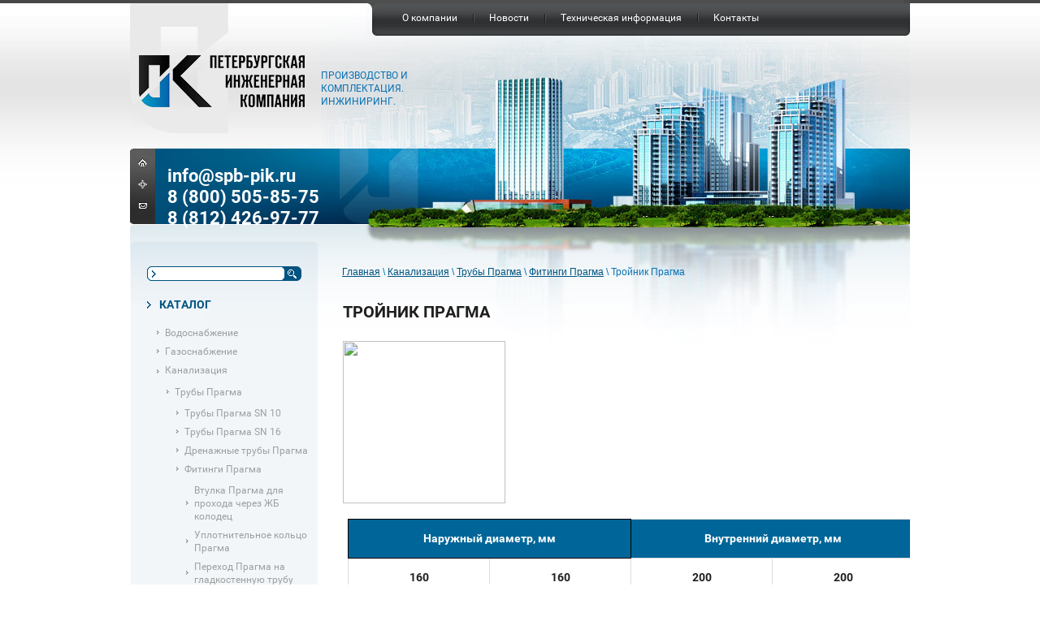

--- FILE ---
content_type: text/html; charset=utf-8
request_url: https://spb-pik.ru/troynik_pragma1
body_size: 9539
content:
 <!doctype html>
 
<html lang="ru">
	 
	<head>
		 
		<meta charset="utf-8">
		 
		<meta name="robots" content="all"/>
		 <title>Тройник Прагма</title> 
		<meta name="description" content="Тройник Прагма, фитинги для канализационных гофрированных труб">
		 
		<meta name="keywords" content="Тройник Прагма, тройник,">
		 
		<meta name="SKYPE_TOOLBAR" content="SKYPE_TOOLBAR_PARSER_COMPATIBLE">
		<meta name="viewport" content="width=device-width, height=device-height, initial-scale=1.0, maximum-scale=1.0, user-scalable=no">
		 
		<meta name="msapplication-tap-highlight" content="no"/>
		 
		<meta name="format-detection" content="telephone=no">
		 
		<meta http-equiv="x-rim-auto-match" content="none">
		 <link rel="shortcut icon" href="/t/v67/images/favicon.gif" type="image/x-icon">
		<!--  -->
		<link rel="stylesheet" href="/g/css/styles_articles_tpl.css">
		 
		<link rel="stylesheet" href="/t/v67/images/css/styles.css">
		 
		<link rel="stylesheet" href="/t/v67/images/css/designblock.scss.css">
		 
		<link rel="stylesheet" href="/t/v67/images/css/s3_styles.scss.css">
		 
		<script src="/g/libs/jquery/1.10.2/jquery.min.js"></script>
		 
		<script src="/g/s3/misc/adaptiveimage/1.0.0/adaptiveimage.js"></script>
		 <meta name="yandex-verification" content="e402ad3032530977" />
<meta name="yandex-verification" content="48015157d9d21b0c" />

            <!-- 46b9544ffa2e5e73c3c971fe2ede35a5 -->
            <script src='/shared/s3/js/lang/ru.js'></script>
            <script src='/shared/s3/js/common.min.js'></script>
        <link rel='stylesheet' type='text/css' href='/shared/s3/css/calendar.css' /><link rel='stylesheet' type='text/css' href='/shared/highslide-4.1.13/highslide.min.css'/>
<script type='text/javascript' src='/shared/highslide-4.1.13/highslide.packed.js'></script>
<script type='text/javascript'>
hs.graphicsDir = '/shared/highslide-4.1.13/graphics/';
hs.outlineType = null;
hs.showCredits = false;
hs.lang={cssDirection:'ltr',loadingText:'Загрузка...',loadingTitle:'Кликните чтобы отменить',focusTitle:'Нажмите чтобы перенести вперёд',fullExpandTitle:'Увеличить',fullExpandText:'Полноэкранный',previousText:'Предыдущий',previousTitle:'Назад (стрелка влево)',nextText:'Далее',nextTitle:'Далее (стрелка вправо)',moveTitle:'Передвинуть',moveText:'Передвинуть',closeText:'Закрыть',closeTitle:'Закрыть (Esc)',resizeTitle:'Восстановить размер',playText:'Слайд-шоу',playTitle:'Слайд-шоу (пробел)',pauseText:'Пауза',pauseTitle:'Приостановить слайд-шоу (пробел)',number:'Изображение %1/%2',restoreTitle:'Нажмите чтобы посмотреть картинку, используйте мышь для перетаскивания. Используйте клавиши вперёд и назад'};</script>
<link rel="icon" href="/favicon.ico" type="image/x-icon">

<link rel='stylesheet' type='text/css' href='/t/images/__csspatch/1/patch.css'/>

		<link rel="stylesheet" href="/g/libs/jquery-popover/0.0.3/jquery.popover.css">
		 
		<script src="/g/libs/jquery-popover/0.0.3/jquery.popover.min.js" type="text/javascript"></script>
		 
		<script src="/g/s3/misc/form/1.0.0/s3.form.js" type="text/javascript"></script>
		  
		<script type="text/javascript" src="/t/v67/images/js/main.js"></script>
		  
		<!--[if lt IE 10]> <script src="/g/libs/ie9-svg-gradient/0.0.1/ie9-svg-gradient.min.js"></script> <script src="/g/libs/jquery-placeholder/2.0.7/jquery.placeholder.min.js"></script> <script src="/g/libs/jquery-textshadow/0.0.1/jquery.textshadow.min.js"></script> <script src="/g/s3/misc/ie/0.0.1/ie.js"></script> <![endif]-->
		<!--[if lt IE 9]> <script src="/g/libs/html5shiv/html5.js"></script> <![endif]-->
	</head>
	 
	<body>
		 
		<div class="wrapper editorElement layer-type-wrapper" >
			<div class="editorElement layer-type-block ui-droppable block-2" >
				<div class="layout layout_center not-columned layout_3_id_4" >
					<div class="editorElement layer-type-block ui-droppable block-3" >
						<div class="layout layout_4_id_20" >
							<div class="editorElement layer-type-block ui-droppable block-10" >
								<div class="layout column layout_5" >
									<div class="site-name widget-2 widget-type-site_name editorElement layer-type-widget">
										 <a href="http://spb-pik.ru"> 						 						 						<div class="sn-wrap">  
										<div class="sn-logo">
											 
											<img src="/d/logo.png" alt="">
											 
										</div>
										   
									</div>
									 </a> 
							</div>
						</div>
						<div class="layout layout_20_id_7" >
							<div class="widget-4 horizontal menu-7 wm-widget-menu widget-type-menu_horizontal editorElement layer-type-widget" data-screen-button="none" data-responsive-tl="button" data-responsive-tp="button" data-responsive-ml="columned" data-more-text="..." data-child-icons="0">
								 
								<div class="menu-button">
									Меню
								</div>
								 
								<div class="menu-scroll">
									     <ul><li class="menu-item"><a href="/o-kompanii" ><span class="menu-item-text">О компании</span></a></li><li class="delimiter"></li><li class="menu-item"><a href="/news" ><span class="menu-item-text">Новости</span></a></li><li class="delimiter"></li><li class="menu-item"><a href="/tehnicheskaya-informaciya" ><span class="menu-item-text">Техническая информация</span></a></li><li class="delimiter"></li><li class="menu-item"><a href="/address" ><span class="menu-item-text">Контакты</span></a></li></ul> 
								</div>
								 
							</div>
							<div class="site-description widget-3 widget-type-site_description editorElement layer-type-widget">
								 Производство и комплектация.
Инжиниринг. 
							</div>
						</div>
					</div>
					<div class="layout columned columns-2 layout_4_id_13" >
						<div class="layout column layout_13" >
							<div class="editorElement layer-type-block ui-droppable block-5" >
								  	<a class="button-9 widget-6 widget-type-button editorElement layer-type-widget" href="/main"  data-wr-class="popover-wrap-9"><span></span></a>
    	<a class="button-10 widget-7 widget-type-button editorElement layer-type-widget" href="/sitemap"  data-wr-class="popover-wrap-10"><span></span></a>
    	<a class="button-11 widget-8 widget-type-button editorElement layer-type-widget" href="/mail"  data-wr-class="popover-wrap-11"><span></span></a>
  
							</div>
						</div>
						<div class="layout column layout_14" >
							  	<div class="phones-14 widget-9 phones-block contacts-block widget-type-contacts_phone editorElement layer-type-widget">
		<div class="inner">
			<label class="cell-icon" for="tg-phones-14">
				<div class="icon"></div>
			</label>
			<input id="tg-phones-14" class="tgl-but" type="checkbox">
			<div class="block-body-drop">
				<div class="cell-text">
					<div class="title">Телефон:</div>
					<div class="text_body">
													<div><a href="tel:info@spb-pik.ru">info@spb-pik.ru</a></div><div><a href="tel:8 (800) 505-85-75">8 (800) 505-85-75</a></div><div><a href="tel:8 (812) 426-97-77">8 (812) 426-97-77</a></div>											</div>
				</div>
			</div>
		</div>
	</div>
  
						</div>
					</div>
				</div>
				<div class="layout columned columns-2 layout_4_id_4_id_21" >
					<div class="layout layout_4_id_21" >
						<div class="editorElement layer-type-block ui-droppable block-11" >
							  <div class="widget-11 search-22 wm-search widget-type-search editorElement layer-type-widget"
	 data-setting-type="fade"
	 data-setting-animate=""
	 data-setting-animate_list="0,0,0,0,0"
		>
	<form class="wm-search-inner" method="get" action="/search">
		<input size="1" class="wm-input-default"  type="text" name="search" value="">
		<button class="wm-input-default" type="submit"></button>
	<re-captcha data-captcha="recaptcha"
     data-name="captcha"
     data-sitekey="6LddAuIZAAAAAAuuCT_s37EF11beyoreUVbJlVZM"
     data-lang="ru"
     data-rsize="invisible"
     data-type="image"
     data-theme="light"></re-captcha></form>
</div>  
							<div class="widget-12  menu-23 wm-widget-menu vertical widget-type-menu_vertical editorElement layer-type-widget" data-child-icons="0">
								   
								<div class="menu-button">
									Меню
								</div>
								 
								<div class="menu-scroll">
									  <ul><li class="opened menu-item"><a href="/" ><span class="menu-item-text">КАТАЛОГ</span></a><ul class="level-2"><li><a href="/vodosnabzhenie" >Водоснабжение</a></li><li><a href="/truby_dlya_gazosnabzheniya_iz_polie" >Газоснабжение</a></li><li class="opened"><a href="/kanalizaciya" >Канализация</a><ul class="level-3"><li class="opened"><a href="/truby_pragma_pragma" >Трубы Прагма</a><ul class="level-4"><li><a href="/truby-pragma-sn-10-polipropilenovye-gofrirovannye-truby-sn-10" >Трубы Прагма SN 10</a></li><li><a href="/truby-pragma-sn-16,-polipropilenovy" >Трубы Прагма SN 16</a></li><li><a href="/drenazhnye-truby-pragma,-drenazhnye" >Дренажные трубы Прагма</a></li><li class="opened"><a href="/fitingi_truby_pragma" >Фитинги  Прагма</a><ul class="level-5"><li><a href="/vtulka_pragma_dlya_prohoda_cherez__" >Втулка Прагма для прохода через  ЖБ колодец</a></li><li><a href="/uplotnitelnoe_kolco_pragma" >Уплотнительное кольцо Прагма</a></li><li><a href="/perehod_pragma_na_gladkostennuyu_tr" >Переход Прагма на гладкостенную трубу</a></li><li><a href="/perehod_s_truby_pragma_na_rastruby_" >Переход с трубы Прагма на раструб трубы ПВХ</a></li><li><a href="/perehod_dlya_trub_pragma" >Переход для труб Прагма</a></li><li class="opened active"><a href="/troynik_pragma1" >Тройник Прагма</a></li><li><a href="/otvod_pragma" >Отвод Прагма</a></li><li><a href="/dvoynoy_rastrub_pragma" >Двойной раструб Прагма</a></li><li><a href="/nadvizhnaya_mufta_pragma" >Надвижная муфта Прагма</a></li></ul></li><li><a href="/truba-ikaplast-dlya-kanalizacii" >Трубы Икапласт</a></li><li><a href="/truby-corrina" >Трубы Corrina (Enlardo)</a></li></ul></li><li><a href="/plastikovye_kolodcy,_kolodcy_iz_pla" >Пластиковые колодцы</a></li><li><a href="/kanalizacionnye_truby_pvh" >Трубы ПВХ</a></li><li><a href="/asbestocementnye_truby" >Асбестоцементные трубы</a></li><li><a href="/chugunnye_truby_kanalizacionnye,_tr" >Чугунные трубы</a></li><li><a href="/truba_tehnicheskaya,_truba_dlya_kab" >Труба техническая</a></li><li><a href="/truby-korsis,-gofrirovannye-truby-k" >Трубы КОРСИС</a></li><li><a href="/truby_pvh,_pvh_napornye_truby,_trub" >ПВХ напорные трубы</a></li></ul></li><li><a href="/drenazh" >Дренаж</a></li><li><a href="/otoplenie" >ГВС и Отопление</a></li><li><a href="/zapornaya_armatura" >Запорная арматура</a></li><li><a href="/lyuki,_lyuki_chugunnye,_lyuki_kolod" >Люки чугунные</a></li><li><a href="/flancy" >Фланцы</a></li><li><a href="/svarochnoe-oborudovanie,-oborudovan" >Сварочное оборудование</a></li></ul></li><li class="menu-item"><a href="/uslugi" ><span class="menu-item-text">УСЛУГИ</span></a></li><li class="menu-item"><a href="/users" ><span class="menu-item-text">Регистрация</span></a></li></ul> 
								</div>
								 
							</div>
						</div>
						  	<div class="editable_block-24 widget-13 editorElement layer-type-widget">
				<div class="header"></div>		<div class="body">
																									<div class="clear"></div>
		</div>
	</div>
      
					</div>
					<div class="layout layout_4_id_28" >
						
<div class="site-path" data-url="/troynik_pragma1"><a href="/"><span>Главная</span></a> \ <a href="/kanalizaciya"><span>Канализация</span></a> \ <a href="/truby_pragma_pragma"><span>Трубы Прагма</span></a> \ <a href="/fitingi_truby_pragma"><span>Фитинги  Прагма</span></a> \ <span>Тройник Прагма</span></div>						<h1 class="h1 widget-16 widget-type-h1 editorElement layer-type-widget">
							Тройник Прагма
						</h1>
						<article class="content-29 content widget-17 widget-type-content editorElement layer-type-widget">
<p><img height="200" width="200" src="/thumb/2/OXxVyU4-ZeAX7iRnHpvwOw/r/d/4.bmp" border="0" /></p>
<p>
<table width="350" cellpadding="0" cellspacing="0" border="0" class="table1" style="margin-left: 4.65pt; border-collapse: collapse;">
<tbody>
<tr style="background-color: #006699; height: 14.45pt;">
<td colspan="2" width="178" style="padding-bottom: 0cm; padding-left: 5.4pt; width: 133.25pt; padding-right: 5.4pt; height: 14.45pt; padding-top: 0cm; border: windowtext 1pt solid;">
<p align="center" class="MsoNormal" style="text-align: center;"><span style="color: #ffffff;"><strong>Наружный диаметр, мм</strong></span></p>
</td>
<td colspan="2" width="178" style="padding-bottom: 0cm; padding-left: 5.4pt; width: 133.25pt; padding-right: 5.4pt; height: 14.45pt; padding-top: 0cm;">
<p align="center" class="MsoNormal" style="text-align: center;"><span style="color: #ffffff;"><strong>Внутренний диаметр, мм</strong></span></p>
</td>
</tr>
<tr style="height: 14.45pt;">
<td width="89" valign="top" style="padding-bottom: 0cm; padding-left: 5.4pt; width: 66.65pt; padding-right: 5.4pt; height: 14.45pt; padding-top: 0cm;">
<p align="center" style="text-align: center;"><strong style="mso-bidi-font-weight: normal;">160</strong></p>
</td>
<td width="89" valign="top" style="padding-bottom: 0cm; padding-left: 5.4pt; width: 66.65pt; padding-right: 5.4pt; height: 14.45pt; padding-top: 0cm;">
<p align="center" style="text-align: center;"><strong style="mso-bidi-font-weight: normal;">160</strong></p>
</td>
<td width="89" valign="top" style="padding-bottom: 0cm; padding-left: 5.4pt; width: 66.65pt; padding-right: 5.4pt; height: 14.45pt; padding-top: 0cm;">
<p align="center" style="text-align: center;"><strong style="mso-bidi-font-weight: normal;">200</strong></p>
</td>
<td width="89" valign="top" style="padding-bottom: 0cm; padding-left: 5.4pt; width: 66.65pt; padding-right: 5.4pt; height: 14.45pt; padding-top: 0cm;">
<p align="center" style="text-align: center;"><strong style="mso-bidi-font-weight: normal;">200</strong></p>
</td>
</tr>
<tr style="height: 14.45pt;">
<td width="89" valign="top" style="padding-bottom: 0cm; padding-left: 5.4pt; width: 66.65pt; padding-right: 5.4pt; height: 14.45pt; padding-top: 0cm;">
<p align="center" style="text-align: center;"><strong style="mso-bidi-font-weight: normal;">200</strong></p>
</td>
<td width="89" valign="top" style="padding-bottom: 0cm; padding-left: 5.4pt; width: 66.65pt; padding-right: 5.4pt; height: 14.45pt; padding-top: 0cm;">
<p align="center" style="text-align: center;"><strong style="mso-bidi-font-weight: normal;">160</strong></p>
</td>
<td width="89" valign="top" style="padding-bottom: 0cm; padding-left: 5.4pt; width: 66.65pt; padding-right: 5.4pt; height: 14.45pt; padding-top: 0cm;">
<p align="center" style="text-align: center;"><strong style="mso-bidi-font-weight: normal;">250</strong></p>
</td>
<td width="89" valign="top" style="padding-bottom: 0cm; padding-left: 5.4pt; width: 66.65pt; padding-right: 5.4pt; height: 14.45pt; padding-top: 0cm;">
<p align="center" style="text-align: center;"><strong style="mso-bidi-font-weight: normal;">200</strong></p>
</td>
</tr>
<tr style="height: 15.15pt;">
<td width="89" valign="top" style="padding-bottom: 0cm; padding-left: 5.4pt; width: 66.65pt; padding-right: 5.4pt; height: 15.15pt; padding-top: 0cm;">
<p align="center" style="text-align: center;"><strong style="mso-bidi-font-weight: normal;">200</strong></p>
</td>
<td width="89" valign="top" style="padding-bottom: 0cm; padding-left: 5.4pt; width: 66.65pt; padding-right: 5.4pt; height: 15.15pt; padding-top: 0cm;">
<p align="center" style="text-align: center;"><strong style="mso-bidi-font-weight: normal;">200</strong></p>
</td>
<td width="89" valign="top" style="padding-bottom: 0cm; padding-left: 5.4pt; width: 66.65pt; padding-right: 5.4pt; height: 15.15pt; padding-top: 0cm;">
<p align="center" style="text-align: center;"><strong style="mso-bidi-font-weight: normal;">250</strong></p>
</td>
<td width="89" valign="top" style="padding-bottom: 0cm; padding-left: 5.4pt; width: 66.65pt; padding-right: 5.4pt; height: 15.15pt; padding-top: 0cm;">
<p align="center" style="text-align: center;"><strong style="mso-bidi-font-weight: normal;">250</strong></p>
</td>
</tr>
<tr style="height: 22.35pt;">
<td width="89" valign="top" style="padding-bottom: 0cm; padding-left: 5.4pt; width: 66.65pt; padding-right: 5.4pt; height: 22.35pt; padding-top: 0cm;">
<p align="center" style="text-align: center;"><strong style="mso-bidi-font-weight: normal;">250</strong></p>
</td>
<td width="89" valign="top" style="padding-bottom: 0cm; padding-left: 5.4pt; width: 66.65pt; padding-right: 5.4pt; height: 22.35pt; padding-top: 0cm;">
<p align="center" style="text-align: center;"><strong style="mso-bidi-font-weight: normal;">160</strong></p>
</td>
<td width="89" valign="top" style="padding-bottom: 0cm; padding-left: 5.4pt; width: 66.65pt; padding-right: 5.4pt; height: 22.35pt; padding-top: 0cm;">
<p align="center" style="text-align: center;"><strong style="mso-bidi-font-weight: normal;">300</strong></p>
</td>
<td width="89" valign="top" style="padding-bottom: 0cm; padding-left: 5.4pt; width: 66.65pt; padding-right: 5.4pt; height: 22.35pt; padding-top: 0cm;">
<p align="center" style="text-align: center;"><strong style="mso-bidi-font-weight: normal;">200</strong></p>
</td>
</tr>
<tr style="height: 15.85pt;">
<td width="89" valign="top" style="padding-bottom: 0cm; padding-left: 5.4pt; width: 66.65pt; padding-right: 5.4pt; height: 15.85pt; padding-top: 0cm;">
<p align="center" style="text-align: center;"><strong style="mso-bidi-font-weight: normal;">250</strong></p>
</td>
<td width="89" valign="top" style="padding-bottom: 0cm; padding-left: 5.4pt; width: 66.65pt; padding-right: 5.4pt; height: 15.85pt; padding-top: 0cm;">
<p align="center" style="text-align: center;"><strong style="mso-bidi-font-weight: normal;">200</strong></p>
</td>
<td width="89" valign="top" style="padding-bottom: 0cm; padding-left: 5.4pt; width: 66.65pt; padding-right: 5.4pt; height: 15.85pt; padding-top: 0cm;">
<p align="center" style="text-align: center;"><strong style="mso-bidi-font-weight: normal;">300</strong></p>
</td>
<td width="89" valign="top" style="padding-bottom: 0cm; padding-left: 5.4pt; width: 66.65pt; padding-right: 5.4pt; height: 15.85pt; padding-top: 0cm;">
<p align="center" style="text-align: center;"><strong style="mso-bidi-font-weight: normal;">250</strong></p>
</td>
</tr>
<tr style="height: 15.85pt;">
<td width="89" valign="top" style="padding-bottom: 0cm; padding-left: 5.4pt; width: 66.65pt; padding-right: 5.4pt; height: 15.85pt; padding-top: 0cm;">
<p align="center" style="text-align: center;"><strong style="mso-bidi-font-weight: normal;">315</strong></p>
</td>
<td width="89" valign="top" style="padding-bottom: 0cm; padding-left: 5.4pt; width: 66.65pt; padding-right: 5.4pt; height: 15.85pt; padding-top: 0cm;">
<p align="center" style="text-align: center;"><strong style="mso-bidi-font-weight: normal;">160</strong></p>
</td>
<td width="89" valign="top" style="padding-bottom: 0cm; padding-left: 5.4pt; width: 66.65pt; padding-right: 5.4pt; height: 15.85pt; padding-top: 0cm;">
<p align="center" style="text-align: center;"><strong style="mso-bidi-font-weight: normal;">300</strong></p>
</td>
<td width="89" valign="top" style="padding-bottom: 0cm; padding-left: 5.4pt; width: 66.65pt; padding-right: 5.4pt; height: 15.85pt; padding-top: 0cm;">
<p align="center" style="text-align: center;"><strong style="mso-bidi-font-weight: normal;">300</strong></p>
</td>
</tr>
<tr style="height: 15.85pt;">
<td width="89" valign="top" style="padding-bottom: 0cm; padding-left: 5.4pt; width: 66.65pt; padding-right: 5.4pt; height: 15.85pt; padding-top: 0cm;">
<p align="center" style="text-align: center;"><strong style="mso-bidi-font-weight: normal;">315</strong></p>
</td>
<td width="89" valign="top" style="padding-bottom: 0cm; padding-left: 5.4pt; width: 66.65pt; padding-right: 5.4pt; height: 15.85pt; padding-top: 0cm;">
<p align="center" style="text-align: center;"><strong style="mso-bidi-font-weight: normal;">200</strong></p>
</td>
<td width="89" valign="top" style="padding-bottom: 0cm; padding-left: 5.4pt; width: 66.65pt; padding-right: 5.4pt; height: 15.85pt; padding-top: 0cm;">
<p align="center" style="text-align: center;"><strong style="mso-bidi-font-weight: normal;">400</strong></p>
</td>
<td width="89" valign="top" style="padding-bottom: 0cm; padding-left: 5.4pt; width: 66.65pt; padding-right: 5.4pt; height: 15.85pt; padding-top: 0cm;">
<p align="center" style="text-align: center;"><strong style="mso-bidi-font-weight: normal;">200</strong></p>
</td>
</tr>
<tr style="height: 15.85pt;">
<td width="89" valign="top" style="padding-bottom: 0cm; padding-left: 5.4pt; width: 66.65pt; padding-right: 5.4pt; height: 15.85pt; padding-top: 0cm;">
<p align="center" style="text-align: center;"><strong style="mso-bidi-font-weight: normal;">400</strong></p>
</td>
<td width="89" valign="top" style="padding-bottom: 0cm; padding-left: 5.4pt; width: 66.65pt; padding-right: 5.4pt; height: 15.85pt; padding-top: 0cm;">
<p align="center" style="text-align: center;"><strong style="mso-bidi-font-weight: normal;">200</strong></p>
</td>
<td width="89" valign="top" style="padding-bottom: 0cm; padding-left: 5.4pt; width: 66.65pt; padding-right: 5.4pt; height: 15.85pt; padding-top: 0cm;">
<p align="center" style="text-align: center;"><strong style="mso-bidi-font-weight: normal;">400</strong></p>
</td>
<td width="89" valign="top" style="padding-bottom: 0cm; padding-left: 5.4pt; width: 66.65pt; padding-right: 5.4pt; height: 15.85pt; padding-top: 0cm;">
<p align="center" style="text-align: center;"><strong style="mso-bidi-font-weight: normal;">250</strong></p>
</td>
</tr>
<tr style="height: 15.85pt;">
<td width="89" valign="top" style="padding-bottom: 0cm; padding-left: 5.4pt; width: 66.65pt; padding-right: 5.4pt; height: 15.85pt; padding-top: 0cm;">
<p align="center" style="text-align: center;"><strong style="mso-bidi-font-weight: normal;">400</strong></p>
</td>
<td width="89" valign="top" style="padding-bottom: 0cm; padding-left: 5.4pt; width: 66.65pt; padding-right: 5.4pt; height: 15.85pt; padding-top: 0cm;">
<p align="center" style="text-align: center;"><strong style="mso-bidi-font-weight: normal;">315</strong></p>
</td>
<td width="89" valign="top" style="padding-bottom: 0cm; padding-left: 5.4pt; width: 66.65pt; padding-right: 5.4pt; height: 15.85pt; padding-top: 0cm;">
<p align="center" style="text-align: center;"><strong style="mso-bidi-font-weight: normal;">400</strong></p>
</td>
<td width="89" valign="top" style="padding-bottom: 0cm; padding-left: 5.4pt; width: 66.65pt; padding-right: 5.4pt; height: 15.85pt; padding-top: 0cm;">
<p align="center" style="text-align: center;"><strong style="mso-bidi-font-weight: normal;">300</strong></p>
</td>
</tr>
<tr style="height: 15.85pt;">
<td width="89" valign="top" style="padding-bottom: 0cm; padding-left: 5.4pt; width: 66.65pt; padding-right: 5.4pt; height: 15.85pt; padding-top: 0cm;">
<p align="center" style="text-align: center;"><strong style="mso-bidi-font-weight: normal;">500</strong></p>
</td>
<td width="89" valign="top" style="padding-bottom: 0cm; padding-left: 5.4pt; width: 66.65pt; padding-right: 5.4pt; height: 15.85pt; padding-top: 0cm;">
<p align="center" style="text-align: center;"><strong style="mso-bidi-font-weight: normal;">200</strong></p>
</td>
<td width="89" valign="top" style="padding-bottom: 0cm; padding-left: 5.4pt; width: 66.65pt; padding-right: 5.4pt; height: 15.85pt; padding-top: 0cm;">
<p align="center" style="text-align: center;"><strong style="mso-bidi-font-weight: normal;">400</strong></p>
</td>
<td width="89" valign="top" style="padding-bottom: 0cm; padding-left: 5.4pt; width: 66.65pt; padding-right: 5.4pt; height: 15.85pt; padding-top: 0cm;">
<p align="center" style="text-align: center;"><strong style="mso-bidi-font-weight: normal;">400</strong></p>
</td>
</tr>
<tr style="height: 15.85pt;">
<td width="89" valign="top" style="padding-bottom: 0cm; padding-left: 5.4pt; width: 66.65pt; padding-right: 5.4pt; height: 15.85pt; padding-top: 0cm;">
<p align="center" style="text-align: center;"><strong style="mso-bidi-font-weight: normal;">500</strong></p>
</td>
<td width="89" valign="top" style="padding-bottom: 0cm; padding-left: 5.4pt; width: 66.65pt; padding-right: 5.4pt; height: 15.85pt; padding-top: 0cm;">
<p align="center" style="text-align: center;"><strong style="mso-bidi-font-weight: normal;">315</strong></p>
</td>
<td width="89" valign="top" style="padding-bottom: 0cm; padding-left: 5.4pt; width: 66.65pt; padding-right: 5.4pt; height: 15.85pt; padding-top: 0cm;">
<p align="center" style="text-align: center;"><strong style="mso-bidi-font-weight: normal;">500</strong></p>
</td>
<td width="89" valign="top" style="padding-bottom: 0cm; padding-left: 5.4pt; width: 66.65pt; padding-right: 5.4pt; height: 15.85pt; padding-top: 0cm;">
<p align="center" style="text-align: center;"><strong style="mso-bidi-font-weight: normal;">200</strong></p>
</td>
</tr>
<tr style="height: 15.85pt;">
<td width="89" valign="top" style="padding-bottom: 0cm; padding-left: 5.4pt; width: 66.65pt; padding-right: 5.4pt; height: 15.85pt; padding-top: 0cm;">
<p align="center" style="text-align: center;"><strong style="mso-bidi-font-weight: normal;">500</strong></p>
</td>
<td width="89" valign="top" style="padding-bottom: 0cm; padding-left: 5.4pt; width: 66.65pt; padding-right: 5.4pt; height: 15.85pt; padding-top: 0cm;">
<p align="center" style="text-align: center;"><strong style="mso-bidi-font-weight: normal;">400</strong></p>
</td>
<td width="89" valign="top" style="padding-bottom: 0cm; padding-left: 5.4pt; width: 66.65pt; padding-right: 5.4pt; height: 15.85pt; padding-top: 0cm;">
<p align="center" style="text-align: center;"><strong style="mso-bidi-font-weight: normal;">500</strong></p>
</td>
<td width="89" valign="top" style="padding-bottom: 0cm; padding-left: 5.4pt; width: 66.65pt; padding-right: 5.4pt; height: 15.85pt; padding-top: 0cm;">
<p align="center" style="text-align: center;"><strong style="mso-bidi-font-weight: normal;">250</strong></p>
</td>
</tr>
<tr style="height: 15.85pt;">
<td width="89" valign="top" style="padding-bottom: 0cm; padding-left: 5.4pt; width: 66.65pt; padding-right: 5.4pt; height: 15.85pt; padding-top: 0cm;">
<p align="center" style="text-align: center;"><strong style="mso-bidi-font-weight: normal;">630</strong></p>
</td>
<td width="89" valign="top" style="padding-bottom: 0cm; padding-left: 5.4pt; width: 66.65pt; padding-right: 5.4pt; height: 15.85pt; padding-top: 0cm;">
<p align="center" style="text-align: center;"><strong style="mso-bidi-font-weight: normal;">200</strong></p>
</td>
<td width="89" valign="top" style="padding-bottom: 0cm; padding-left: 5.4pt; width: 66.65pt; padding-right: 5.4pt; height: 15.85pt; padding-top: 0cm;">
<p align="center" style="text-align: center;"><strong style="mso-bidi-font-weight: normal;">500</strong></p>
</td>
<td width="89" valign="top" style="padding-bottom: 0cm; padding-left: 5.4pt; width: 66.65pt; padding-right: 5.4pt; height: 15.85pt; padding-top: 0cm;">
<p align="center" style="text-align: center;"><strong style="mso-bidi-font-weight: normal;">300</strong></p>
</td>
</tr>
<tr style="height: 15.85pt;">
<td width="89" valign="top" style="padding-bottom: 0cm; padding-left: 5.4pt; width: 66.65pt; padding-right: 5.4pt; height: 15.85pt; padding-top: 0cm;">
<p align="center" style="text-align: center;"><strong style="mso-bidi-font-weight: normal;">630</strong></p>
</td>
<td width="89" valign="top" style="padding-bottom: 0cm; padding-left: 5.4pt; width: 66.65pt; padding-right: 5.4pt; height: 15.85pt; padding-top: 0cm;">
<p align="center" style="text-align: center;"><strong style="mso-bidi-font-weight: normal;">315</strong></p>
</td>
<td width="89" valign="top" style="padding-bottom: 0cm; padding-left: 5.4pt; width: 66.65pt; padding-right: 5.4pt; height: 15.85pt; padding-top: 0cm;">
<p align="center" style="text-align: center;"><strong style="mso-bidi-font-weight: normal;">500</strong></p>
</td>
<td width="89" valign="top" style="padding-bottom: 0cm; padding-left: 5.4pt; width: 66.65pt; padding-right: 5.4pt; height: 15.85pt; padding-top: 0cm;">
<p align="center" style="text-align: center;"><strong style="mso-bidi-font-weight: normal;">400</strong></p>
</td>
</tr>
<tr style="height: 15.85pt;">
<td width="89" valign="top" style="padding-bottom: 0cm; padding-left: 5.4pt; width: 66.65pt; padding-right: 5.4pt; height: 15.85pt; padding-top: 0cm;">
<p align="center" style="text-align: center;"><strong style="mso-bidi-font-weight: normal;">630</strong></p>
</td>
<td width="89" valign="top" style="padding-bottom: 0cm; padding-left: 5.4pt; width: 66.65pt; padding-right: 5.4pt; height: 15.85pt; padding-top: 0cm;">
<p align="center" style="text-align: center;"><strong style="mso-bidi-font-weight: normal;">500</strong></p>
</td>
<td width="89" valign="top" style="padding-bottom: 0cm; padding-left: 5.4pt; width: 66.65pt; padding-right: 5.4pt; height: 15.85pt; padding-top: 0cm;">
<p align="center" style="text-align: center;"><strong style="mso-bidi-font-weight: normal;">600</strong></p>
</td>
<td width="89" valign="top" style="padding-bottom: 0cm; padding-left: 5.4pt; width: 66.65pt; padding-right: 5.4pt; height: 15.85pt; padding-top: 0cm;">
<p align="center" style="text-align: center;"><strong style="mso-bidi-font-weight: normal;">200</strong></p>
</td>
</tr>
<tr style="height: 15.85pt;">
<td width="89" valign="top" style="padding-bottom: 0cm; padding-left: 5.4pt; width: 66.65pt; padding-right: 5.4pt; height: 15.85pt; padding-top: 0cm;">&nbsp;</td>
<td width="89" valign="top" style="padding-bottom: 0cm; padding-left: 5.4pt; width: 66.65pt; padding-right: 5.4pt; height: 15.85pt; padding-top: 0cm;">&nbsp;</td>
<td width="89" valign="top" style="padding-bottom: 0cm; padding-left: 5.4pt; width: 66.65pt; padding-right: 5.4pt; height: 15.85pt; padding-top: 0cm;">
<p align="center" style="text-align: center;"><strong style="mso-bidi-font-weight: normal;">600</strong></p>
</td>
<td width="89" valign="top" style="padding-bottom: 0cm; padding-left: 5.4pt; width: 66.65pt; padding-right: 5.4pt; height: 15.85pt; padding-top: 0cm;">
<p align="center" style="text-align: center;"><strong style="mso-bidi-font-weight: normal;">250</strong></p>
</td>
</tr>
<tr style="height: 15.85pt;">
<td width="89" valign="top" style="padding-bottom: 0cm; padding-left: 5.4pt; width: 66.65pt; padding-right: 5.4pt; height: 15.85pt; padding-top: 0cm;">&nbsp;</td>
<td width="89" valign="top" style="padding-bottom: 0cm; padding-left: 5.4pt; width: 66.65pt; padding-right: 5.4pt; height: 15.85pt; padding-top: 0cm;">&nbsp;</td>
<td width="89" valign="top" style="padding-bottom: 0cm; padding-left: 5.4pt; width: 66.65pt; padding-right: 5.4pt; height: 15.85pt; padding-top: 0cm;">
<p align="center" style="text-align: center;"><strong style="mso-bidi-font-weight: normal;">600</strong></p>
</td>
<td width="89" valign="top" style="padding-bottom: 0cm; padding-left: 5.4pt; width: 66.65pt; padding-right: 5.4pt; height: 15.85pt; padding-top: 0cm;">
<p align="center" style="text-align: center;"><strong style="mso-bidi-font-weight: normal;">300</strong></p>
</td>
</tr>
<tr style="height: 15.85pt;">
<td width="89" valign="top" style="padding-bottom: 0cm; padding-left: 5.4pt; width: 66.65pt; padding-right: 5.4pt; height: 15.85pt; padding-top: 0cm;">&nbsp;</td>
<td width="89" valign="top" style="padding-bottom: 0cm; padding-left: 5.4pt; width: 66.65pt; padding-right: 5.4pt; height: 15.85pt; padding-top: 0cm;">&nbsp;</td>
<td width="89" valign="top" style="padding-bottom: 0cm; padding-left: 5.4pt; width: 66.65pt; padding-right: 5.4pt; height: 15.85pt; padding-top: 0cm;">
<p align="center" style="text-align: center;"><strong style="mso-bidi-font-weight: normal;">600</strong></p>
</td>
<td width="89" valign="top" style="padding-bottom: 0cm; padding-left: 5.4pt; width: 66.65pt; padding-right: 5.4pt; height: 15.85pt; padding-top: 0cm;">
<p align="center" style="text-align: center;"><strong style="mso-bidi-font-weight: normal;">400</strong></p>
</td>
</tr>
</tbody>
</table>
</p>
<p>&nbsp;</p>


</article>
					</div>
				</div>
			</div>
		</div>
	</div>
	<div class="editorElement layer-type-block ui-droppable block-12" >
		<div class="layout layout_center not-columned layout_30_id_33" >
			<div class="editorElement layer-type-block ui-droppable block-13" >
				<div class="editorElement layer-type-text text-3" >
					Мы поставляем  по всей России!&nbsp;
				</div>
				<div class="editorElement layer-type-text text-4" >
					Оперативное снабжение качественными материалами необходимо любой компании, именно по этой причине среди наших клиентов как крупные, так и небольшие компании во многих городах России.
				</div>
				<div class="editorElement layer-type-block ui-droppable block-14" >
					<div class="layout columned columns-6 layout_42_id_34" >
						<div class="layout column layout_34" >
							<div class="editorElement layer-type-text text-5" >
								Москва 
								<br>
									Санкт-Петербург 
									<br>
										Новосибирск 
										<br>
											Казань 
											<br>
												Челябинск 
												<br>
													Омск
												</div>
											</div>
											<div class="layout column layout_35" >
												<div class="editorElement layer-type-text text-6" >
													Екатеринбург 
													<br>
														Ростов-на-Дону 
														<br>
															Нижний Новгород 
															<br>
																Уфа 
																<br>
																	Самара 
																	<br>
																		Пермь
																	</div>
																</div>
																<div class="layout column layout_36" >
																	<div class="editorElement layer-type-text text-7" >
																		Хабаровск 
																		<br>
																			Волгоград 
																			<br>
																				Иркутск 
																				<br>
																					Красноярск 
																					<br>
																						Новокузнецк 
																						<br>
																							Воронеж
																						</div>
																					</div>
																					<div class="layout column layout_37" >
																						<div class="editorElement layer-type-text text-8" >
																							Тюмень 
																							<br>
																								Саратов 
																								<br>
																									Оренбург 
																									<br>
																										Краснодар 
																										<br>
																											Кемерово 
																											<br>
																												Тольятти
																											</div>
																										</div>
																										<div class="layout column layout_38" >
																											<div class="editorElement layer-type-text text-9" >
																												Рязань 
																												<br>
																													Ижевск 
																													<br>
																														Пенза 
																														<br>
																															Ульяновск 
																															<br>
																																Магнитогорск 
																																<br>
																																	Ярославль
																																</div>
																															</div>
																															<div class="layout column layout_39" >
																																<div class="editorElement layer-type-text text-10" >
																																	Астрахань 
																																	<br>
																																		Барнаул 
																																		<br>
																																			Липецк 
																																			<br>
																																				Владивосток 
																																				<br>
																																					Тула 
																																					<br>
																																						Ялта
																																					</div>
																																				</div>
																																			</div>
																																			<div class="layout layout_42_id_40" >
																																				<div class="editorElement layer-type-text text-11" >
																																					Севастополь 
																																					<br>
																																						Симферополь 
																																						<br>
																																							Керчь 
																																							<br>
																																								Евпатория 
																																								<br>
																																									Феодосия...&nbsp;
																																								</div>
																																								  	<a class="button-41 widget-18 widget-type-button editorElement layer-type-widget" href="/my-postavlyaem-po-vsey-rossii"  data-wr-class="popover-wrap-41"><span>Полный список</span></a>
  
																																							</div>
																																							<div class="layout layout_42_id_44" >
																																								  	<div class="phones-44 widget-19 phones-block contacts-block widget-type-contacts_phone editorElement layer-type-widget">
		<div class="inner">
			<label class="cell-icon" for="tg-phones-44">
				<div class="icon"></div>
			</label>
			<input id="tg-phones-44" class="tgl-but" type="checkbox">
			<div class="block-body-drop">
				<div class="cell-text">
					<div class="title">Телефон:</div>
					<div class="text_body">
													<div><a href="tel:info@spb-pik.ru">info@spb-pik.ru</a></div><div><a href="tel:8 (800) 505-85-75">8 (800) 505-85-75</a></div><div><a href="tel:8 (812) 426-97-77">8 (812) 426-97-77</a></div>											</div>
				</div>
			</div>
		</div>
	</div>
    	<div class="email-45 widget-20 email-block contacts-block widget-type-contacts_email editorElement layer-type-widget">
		<div class="inner">
			<label class="cell-icon" for="tg-email-45">
				<div class="icon"></div>
			</label>
			<input id="tg-email-45" class="tgl-but" type="checkbox">
			<div class="block-body-drop">
				<div class="cell-text">
					<div class="title">Email:</div>
					<div class="text_body">
						<a href="mailto:info@spb-pik.ru">info@spb-pik.ru</a>
					</div>
				</div>
			</div>
		</div>
	</div>
  
																																							</div>
																																						</div>
																																						<div class="editorElement layer-type-text text-12" >
																																							ТРУБЫ RC ПЛАСТИКОВЫЕ КОЛОДЦЫ ЗАДВИЖКИ ФЛАНЦЫ МУФТЫ ЭЛЕКТРОСВАРНЫЕ СВАРОЧНОЕ ОБОРУДОВАНИЕ
																																						</div>
																																						<div class="site-copyright widget-21 widget-type-site_copyright editorElement layer-type-widget">
																																							   Copyright &copy; 2010 - 2026																																							<br />
																																							ООО ПИК 
																																						</div>
																																						<div class="counters"><!-- Top100 (Kraken) Widget -->
<span id="top100_widget"></span>
<!-- END Top100 (Kraken) Widget -->

<!-- Top100 (Kraken) Counter -->
<script>
    (function (w, d, c) {
    (w[c] = w[c] || []).push(function() {
        var options = {
            project: 4495029,
            element: 'top100_widget'
        };
        try {
            w.top100Counter = new top100(options);
        } catch(e) { }
    });
    var n = d.getElementsByTagName("script")[0],
    s = d.createElement("script"),
    f = function () { n.parentNode.insertBefore(s, n); };
    s.type = "text/javascript";
    s.async = true;
    s.src =
    (d.location.protocol == "https:" ? "https:" : "http:") +
    "//st.top100.ru/top100/top100.js";

    if (w.opera == "[object Opera]") {
    d.addEventListener("DOMContentLoaded", f, false);
} else { f(); }
})(window, document, "_top100q");
</script>
<noscript>
  <img src="//counter.rambler.ru/top100.cnt?pid=4495029" alt="Топ-100" />
</noscript>
<!-- END Top100 (Kraken) Counter -->

<!--LiveInternet counter--><script type="text/javascript"><!--
document.write("<a href='http://www.liveinternet.ru/click' "+
"target=_blank><img src='//counter.yadro.ru/hit?t21.3;r"+
escape(document.referrer)+((typeof(screen)=="undefined")?"":
";s"+screen.width+"*"+screen.height+"*"+(screen.colorDepth?
screen.colorDepth:screen.pixelDepth))+";u"+escape(document.URL)+
";"+Math.random()+
"' alt='' title='LiveInternet: показано число просмотров за 24"+
" часа, посетителей за 24 часа и за сегодня' "+
"border='0' width='88' height='31'><\/a>")
//--></script><!--/LiveInternet-->

<!--Rating@Mail.ru counter-->
<script language="javascript" type="text/javascript"><!--
d=document;var a='';a+=';r='+escape(d.referrer);js=10;//--></script>
<script language="javascript1.1" type="text/javascript"><!--
a+=';j='+navigator.javaEnabled();js=11;//--></script>
<script language="javascript1.2" type="text/javascript"><!--
s=screen;a+=';s='+s.width+'*'+s.height;
a+=';d='+(s.colorDepth?s.colorDepth:s.pixelDepth);js=12;//--></script>
<script language="javascript1.3" type="text/javascript"><!--
js=13;//--></script><script language="javascript" type="text/javascript"><!--
d.write('<a href="http://top.mail.ru/jump?from=1806801" target="_top">'+
'<img src="http://d1.c9.bb.a1.top.mail.ru/counter?id=1806801;t=48;js='+js+
a+';rand='+Math.random()+'" alt="Рейтинг@Mail.ru" border="0" '+
'height="31" width="88"><\/a>');if(11<js)d.write('<'+'!-- ');//--></script>
<noscript><a target="_top" href="http://top.mail.ru/jump?from=1806801">
<img src="http://d1.c9.bb.a1.top.mail.ru/counter?js=na;id=1806801;t=48" 
height="31" width="88" border="0" alt="Рейтинг@Mail.ru"></a></noscript>
<script language="javascript" type="text/javascript"><!--
if(11<js)d.write('--'+'>');//--></script>
<!--// Rating@Mail.ru counter-->

<!-- Yandex.Metrika counter -->
<script type="text/javascript">
    (function (d, w, c) {
        (w[c] = w[c] || []).push(function() {
            try {
                w.yaCounter33988035 = new Ya.Metrika({
                    id:33988035,
                    clickmap:true,
                    trackLinks:true,
                    accurateTrackBounce:true
                });
            } catch(e) { }
        });

        var n = d.getElementsByTagName("script")[0],
            s = d.createElement("script"),
            f = function () { n.parentNode.insertBefore(s, n); };
        s.type = "text/javascript";
        s.async = true;
        s.src = "https://mc.yandex.ru/metrika/watch.js";

        if (w.opera == "[object Opera]") {
            d.addEventListener("DOMContentLoaded", f, false);
        } else { f(); }
    })(document, window, "yandex_metrika_callbacks");
</script>
<noscript><div><img src="https://mc.yandex.ru/watch/33988035" style="position:absolute; left:-9999px;" alt="" /></div></noscript>
<!-- /Yandex.Metrika counter -->

<script crossorigin="anonymous" async type="text/javascript" src="//api.pozvonim.com/widget/callback/v3/9d297abf5416989d4f3e7b74be927504/connect" id="check-code-pozvonim" charset="UTF-8"></script>

<script crossorigin="anonymous" async type="text/javascript" src="//api.pozvonim.com/widget/callback/v3/c96ecaced17ce04b4e8eacddcc03caea/connect" id="check-code-pozvonim" charset="UTF-8"></script>
<!--__INFO2026-01-21 01:01:04INFO__-->
</div>
																																						<div class="mega-copyright widget-22 [param.main_params.logo_type.css_class] widget-type-mega_copyright editorElement layer-type-widget">
																																							<span style='font-size:14px;' class='copyright'><!--noindex--><a target="_blank" rel="nofollow" class="copyright" href="https://megagroup.ru/price"  title="Разработка веб сайтов.">Разработка веб сайта</a> spb-pik.ru: MegaGroup.ru.<!--/noindex--></span>
																																						</div>
																																					</div>
																																				</div>
																																			</div>
																																			  <div class="side-panel side-panel-49 widget-type-side_panel editorElement layer-type-widget widget-23" data-layers="['widget-4':['tablet-landscape':'inSide','tablet-portrait':'inSide','mobile-landscape':'inSide','mobile-portrait':'inSide'],'widget-12':['tablet-landscape':'inSide','tablet-portrait':'inSide','mobile-landscape':'inSide','mobile-portrait':'inSide'],'widget-11':['tablet-landscape':'onTop','tablet-portrait':'onTop','mobile-landscape':'onTop','mobile-portrait':'onTop']]">
	<div class="side-panel-top">
		<div class="side-panel-button">
			<span class="side-panel-button-icon">
				<span class="side-panel-button-icon-line"></span>
				<span class="side-panel-button-icon-line"></span>
				<span class="side-panel-button-icon-line"></span>
			</span>
		</div>
		<div class="side-panel-top-inner" ></div>
	</div>
	<div class="side-panel-mask"></div>
	<div class="side-panel-content">
		<div class="side-panel-close"></div>		<div class="side-panel-content-inner"></div>
	</div>
</div>  
																																		</div>
																																	
<!-- assets.bottom -->
<!-- </noscript></script></style> -->
<script src="/my/s3/js/site.min.js?1768978399" ></script>
<script src="/my/s3/js/site/defender.min.js?1768978399" ></script>
<script >/*<![CDATA[*/
var megacounter_key="8e8d7538681c1c6d454a3324c7ca4714";
(function(d){
    var s = d.createElement("script");
    s.src = "//counter.megagroup.ru/loader.js?"+new Date().getTime();
    s.async = true;
    d.getElementsByTagName("head")[0].appendChild(s);
})(document);
/*]]>*/</script>
<script >/*<![CDATA[*/
$ite.start({"sid":125953,"vid":126457,"aid":8611,"stid":4,"cp":21,"active":true,"domain":"spb-pik.ru","lang":"ru","trusted":false,"debug":false,"captcha":3,"onetap":[{"provider":"vkontakte","provider_id":"51946358","code_verifier":"JZDWQkQTdm1DYhUMZUz0GJNMOlzOOJmiWVOMzV1IDWm"}]});
/*]]>*/</script>
<!-- /assets.bottom -->
</body>
																																	 
																																</html>

--- FILE ---
content_type: text/css
request_url: https://spb-pik.ru/t/images/__csspatch/1/patch.css
body_size: 9
content:
html .wrapper { color: rgb(9, 113, 179); }
html .localcontacts__top-title { color: rgb(17, 122, 202); }


--- FILE ---
content_type: text/javascript
request_url: https://counter.megagroup.ru/8e8d7538681c1c6d454a3324c7ca4714.js?r=&s=1280*720*24&u=https%3A%2F%2Fspb-pik.ru%2Ftroynik_pragma1&t=%D0%A2%D1%80%D0%BE%D0%B9%D0%BD%D0%B8%D0%BA%20%D0%9F%D1%80%D0%B0%D0%B3%D0%BC%D0%B0&fv=0,0&en=1&rld=0&fr=0&callback=_sntnl1769019190229&1769019190229
body_size: 87
content:
//:1
_sntnl1769019190229({date:"Wed, 21 Jan 2026 18:13:10 GMT", res:"1"})